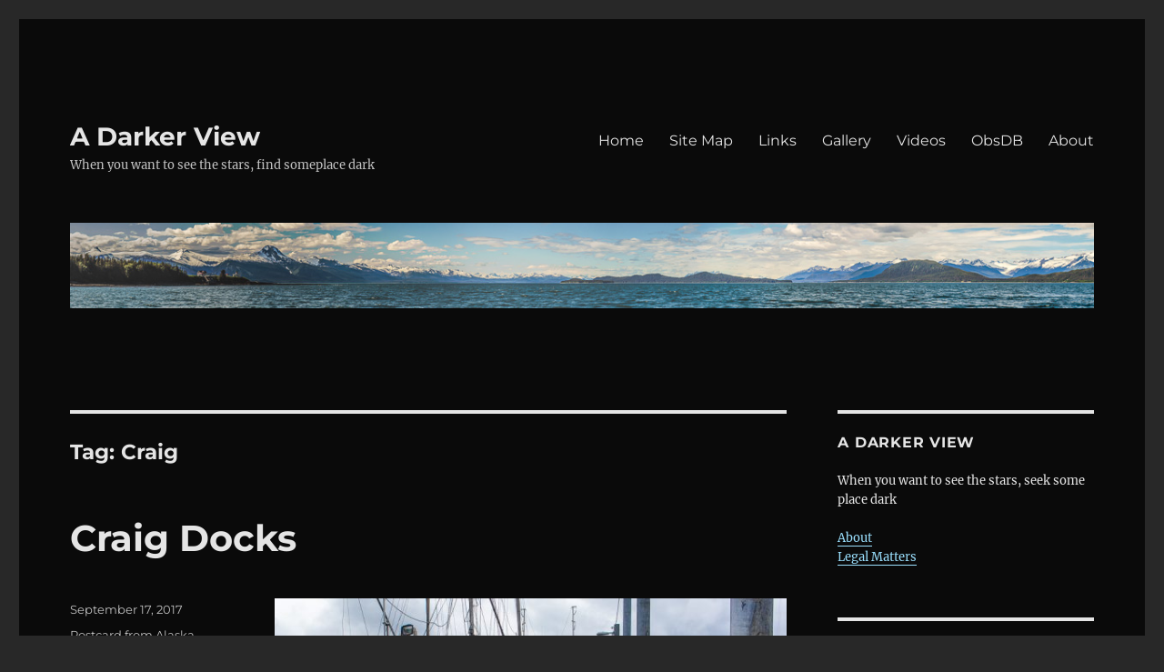

--- FILE ---
content_type: text/html; charset=UTF-8
request_url: http://darkerview.com/wordpress/?tag=craig
body_size: 12583
content:
<!DOCTYPE html>
<html lang="en-US" class="no-js">
<head>
	<meta charset="UTF-8">
	<meta name="viewport" content="width=device-width, initial-scale=1">
	<link rel="profile" href="https://gmpg.org/xfn/11">
		<script>(function(html){html.className = html.className.replace(/\bno-js\b/,'js')})(document.documentElement);</script>
<title>Craig &#8211; A Darker View</title>
<meta name='robots' content='max-image-preview:large' />
<!-- Jetpack Site Verification Tags -->
<meta name="google-site-verification" content="ZLwM1Lpm2fvrnuytQKAkGIwJMtZUL1V6DPXJqOFdtqo" />
<link rel='dns-prefetch' href='//secure.gravatar.com' />
<link rel='dns-prefetch' href='//stats.wp.com' />
<link rel='dns-prefetch' href='//v0.wordpress.com' />
<link rel="alternate" type="application/rss+xml" title="A Darker View &raquo; Feed" href="https://darkerview.com/wordpress/?feed=rss2" />
<link rel="alternate" type="application/rss+xml" title="A Darker View &raquo; Comments Feed" href="https://darkerview.com/wordpress/?feed=comments-rss2" />
<link rel="alternate" type="application/rss+xml" title="A Darker View &raquo; Craig Tag Feed" href="https://darkerview.com/wordpress/?feed=rss2&#038;tag=craig" />
<script>
window._wpemojiSettings = {"baseUrl":"https:\/\/s.w.org\/images\/core\/emoji\/14.0.0\/72x72\/","ext":".png","svgUrl":"https:\/\/s.w.org\/images\/core\/emoji\/14.0.0\/svg\/","svgExt":".svg","source":{"concatemoji":"http:\/\/darkerview.com\/wordpress\/wp-includes\/js\/wp-emoji-release.min.js?ver=6.2.8"}};
/*! This file is auto-generated */
!function(e,a,t){var n,r,o,i=a.createElement("canvas"),p=i.getContext&&i.getContext("2d");function s(e,t){p.clearRect(0,0,i.width,i.height),p.fillText(e,0,0);e=i.toDataURL();return p.clearRect(0,0,i.width,i.height),p.fillText(t,0,0),e===i.toDataURL()}function c(e){var t=a.createElement("script");t.src=e,t.defer=t.type="text/javascript",a.getElementsByTagName("head")[0].appendChild(t)}for(o=Array("flag","emoji"),t.supports={everything:!0,everythingExceptFlag:!0},r=0;r<o.length;r++)t.supports[o[r]]=function(e){if(p&&p.fillText)switch(p.textBaseline="top",p.font="600 32px Arial",e){case"flag":return s("\ud83c\udff3\ufe0f\u200d\u26a7\ufe0f","\ud83c\udff3\ufe0f\u200b\u26a7\ufe0f")?!1:!s("\ud83c\uddfa\ud83c\uddf3","\ud83c\uddfa\u200b\ud83c\uddf3")&&!s("\ud83c\udff4\udb40\udc67\udb40\udc62\udb40\udc65\udb40\udc6e\udb40\udc67\udb40\udc7f","\ud83c\udff4\u200b\udb40\udc67\u200b\udb40\udc62\u200b\udb40\udc65\u200b\udb40\udc6e\u200b\udb40\udc67\u200b\udb40\udc7f");case"emoji":return!s("\ud83e\udef1\ud83c\udffb\u200d\ud83e\udef2\ud83c\udfff","\ud83e\udef1\ud83c\udffb\u200b\ud83e\udef2\ud83c\udfff")}return!1}(o[r]),t.supports.everything=t.supports.everything&&t.supports[o[r]],"flag"!==o[r]&&(t.supports.everythingExceptFlag=t.supports.everythingExceptFlag&&t.supports[o[r]]);t.supports.everythingExceptFlag=t.supports.everythingExceptFlag&&!t.supports.flag,t.DOMReady=!1,t.readyCallback=function(){t.DOMReady=!0},t.supports.everything||(n=function(){t.readyCallback()},a.addEventListener?(a.addEventListener("DOMContentLoaded",n,!1),e.addEventListener("load",n,!1)):(e.attachEvent("onload",n),a.attachEvent("onreadystatechange",function(){"complete"===a.readyState&&t.readyCallback()})),(e=t.source||{}).concatemoji?c(e.concatemoji):e.wpemoji&&e.twemoji&&(c(e.twemoji),c(e.wpemoji)))}(window,document,window._wpemojiSettings);
</script>
<style>
img.wp-smiley,
img.emoji {
	display: inline !important;
	border: none !important;
	box-shadow: none !important;
	height: 1em !important;
	width: 1em !important;
	margin: 0 0.07em !important;
	vertical-align: -0.1em !important;
	background: none !important;
	padding: 0 !important;
}
</style>
	<link rel='stylesheet' id='twentysixteen-jetpack-css' href='http://darkerview.com/wordpress/wp-content/plugins/jetpack/modules/theme-tools/compat/twentysixteen.css?ver=12.8.2' media='all' />
<link rel='stylesheet' id='crayon-css' href='http://darkerview.com/wordpress/wp-content/plugins/crayon-syntax-highlighter/css/min/crayon.min.css?ver=_2.7.2_beta' media='all' />
<link rel='stylesheet' id='wp-block-library-css' href='http://darkerview.com/wordpress/wp-includes/css/dist/block-library/style.min.css?ver=6.2.8' media='all' />
<style id='wp-block-library-inline-css'>
.has-text-align-justify{text-align:justify;}
</style>
<style id='wp-block-library-theme-inline-css'>
.wp-block-audio figcaption{color:#555;font-size:13px;text-align:center}.is-dark-theme .wp-block-audio figcaption{color:hsla(0,0%,100%,.65)}.wp-block-audio{margin:0 0 1em}.wp-block-code{border:1px solid #ccc;border-radius:4px;font-family:Menlo,Consolas,monaco,monospace;padding:.8em 1em}.wp-block-embed figcaption{color:#555;font-size:13px;text-align:center}.is-dark-theme .wp-block-embed figcaption{color:hsla(0,0%,100%,.65)}.wp-block-embed{margin:0 0 1em}.blocks-gallery-caption{color:#555;font-size:13px;text-align:center}.is-dark-theme .blocks-gallery-caption{color:hsla(0,0%,100%,.65)}.wp-block-image figcaption{color:#555;font-size:13px;text-align:center}.is-dark-theme .wp-block-image figcaption{color:hsla(0,0%,100%,.65)}.wp-block-image{margin:0 0 1em}.wp-block-pullquote{border-bottom:4px solid;border-top:4px solid;color:currentColor;margin-bottom:1.75em}.wp-block-pullquote cite,.wp-block-pullquote footer,.wp-block-pullquote__citation{color:currentColor;font-size:.8125em;font-style:normal;text-transform:uppercase}.wp-block-quote{border-left:.25em solid;margin:0 0 1.75em;padding-left:1em}.wp-block-quote cite,.wp-block-quote footer{color:currentColor;font-size:.8125em;font-style:normal;position:relative}.wp-block-quote.has-text-align-right{border-left:none;border-right:.25em solid;padding-left:0;padding-right:1em}.wp-block-quote.has-text-align-center{border:none;padding-left:0}.wp-block-quote.is-large,.wp-block-quote.is-style-large,.wp-block-quote.is-style-plain{border:none}.wp-block-search .wp-block-search__label{font-weight:700}.wp-block-search__button{border:1px solid #ccc;padding:.375em .625em}:where(.wp-block-group.has-background){padding:1.25em 2.375em}.wp-block-separator.has-css-opacity{opacity:.4}.wp-block-separator{border:none;border-bottom:2px solid;margin-left:auto;margin-right:auto}.wp-block-separator.has-alpha-channel-opacity{opacity:1}.wp-block-separator:not(.is-style-wide):not(.is-style-dots){width:100px}.wp-block-separator.has-background:not(.is-style-dots){border-bottom:none;height:1px}.wp-block-separator.has-background:not(.is-style-wide):not(.is-style-dots){height:2px}.wp-block-table{margin:0 0 1em}.wp-block-table td,.wp-block-table th{word-break:normal}.wp-block-table figcaption{color:#555;font-size:13px;text-align:center}.is-dark-theme .wp-block-table figcaption{color:hsla(0,0%,100%,.65)}.wp-block-video figcaption{color:#555;font-size:13px;text-align:center}.is-dark-theme .wp-block-video figcaption{color:hsla(0,0%,100%,.65)}.wp-block-video{margin:0 0 1em}.wp-block-template-part.has-background{margin-bottom:0;margin-top:0;padding:1.25em 2.375em}
</style>
<link rel='stylesheet' id='mediaelement-css' href='http://darkerview.com/wordpress/wp-includes/js/mediaelement/mediaelementplayer-legacy.min.css?ver=4.2.17' media='all' />
<link rel='stylesheet' id='wp-mediaelement-css' href='http://darkerview.com/wordpress/wp-includes/js/mediaelement/wp-mediaelement.min.css?ver=6.2.8' media='all' />
<link rel='stylesheet' id='classic-theme-styles-css' href='http://darkerview.com/wordpress/wp-includes/css/classic-themes.min.css?ver=6.2.8' media='all' />
<style id='global-styles-inline-css'>
body{--wp--preset--color--black: #000000;--wp--preset--color--cyan-bluish-gray: #abb8c3;--wp--preset--color--white: #fff;--wp--preset--color--pale-pink: #f78da7;--wp--preset--color--vivid-red: #cf2e2e;--wp--preset--color--luminous-vivid-orange: #ff6900;--wp--preset--color--luminous-vivid-amber: #fcb900;--wp--preset--color--light-green-cyan: #7bdcb5;--wp--preset--color--vivid-green-cyan: #00d084;--wp--preset--color--pale-cyan-blue: #8ed1fc;--wp--preset--color--vivid-cyan-blue: #0693e3;--wp--preset--color--vivid-purple: #9b51e0;--wp--preset--color--dark-gray: #1a1a1a;--wp--preset--color--medium-gray: #686868;--wp--preset--color--light-gray: #e5e5e5;--wp--preset--color--blue-gray: #4d545c;--wp--preset--color--bright-blue: #007acc;--wp--preset--color--light-blue: #9adffd;--wp--preset--color--dark-brown: #402b30;--wp--preset--color--medium-brown: #774e24;--wp--preset--color--dark-red: #640c1f;--wp--preset--color--bright-red: #ff675f;--wp--preset--color--yellow: #ffef8e;--wp--preset--gradient--vivid-cyan-blue-to-vivid-purple: linear-gradient(135deg,rgba(6,147,227,1) 0%,rgb(155,81,224) 100%);--wp--preset--gradient--light-green-cyan-to-vivid-green-cyan: linear-gradient(135deg,rgb(122,220,180) 0%,rgb(0,208,130) 100%);--wp--preset--gradient--luminous-vivid-amber-to-luminous-vivid-orange: linear-gradient(135deg,rgba(252,185,0,1) 0%,rgba(255,105,0,1) 100%);--wp--preset--gradient--luminous-vivid-orange-to-vivid-red: linear-gradient(135deg,rgba(255,105,0,1) 0%,rgb(207,46,46) 100%);--wp--preset--gradient--very-light-gray-to-cyan-bluish-gray: linear-gradient(135deg,rgb(238,238,238) 0%,rgb(169,184,195) 100%);--wp--preset--gradient--cool-to-warm-spectrum: linear-gradient(135deg,rgb(74,234,220) 0%,rgb(151,120,209) 20%,rgb(207,42,186) 40%,rgb(238,44,130) 60%,rgb(251,105,98) 80%,rgb(254,248,76) 100%);--wp--preset--gradient--blush-light-purple: linear-gradient(135deg,rgb(255,206,236) 0%,rgb(152,150,240) 100%);--wp--preset--gradient--blush-bordeaux: linear-gradient(135deg,rgb(254,205,165) 0%,rgb(254,45,45) 50%,rgb(107,0,62) 100%);--wp--preset--gradient--luminous-dusk: linear-gradient(135deg,rgb(255,203,112) 0%,rgb(199,81,192) 50%,rgb(65,88,208) 100%);--wp--preset--gradient--pale-ocean: linear-gradient(135deg,rgb(255,245,203) 0%,rgb(182,227,212) 50%,rgb(51,167,181) 100%);--wp--preset--gradient--electric-grass: linear-gradient(135deg,rgb(202,248,128) 0%,rgb(113,206,126) 100%);--wp--preset--gradient--midnight: linear-gradient(135deg,rgb(2,3,129) 0%,rgb(40,116,252) 100%);--wp--preset--duotone--dark-grayscale: url('#wp-duotone-dark-grayscale');--wp--preset--duotone--grayscale: url('#wp-duotone-grayscale');--wp--preset--duotone--purple-yellow: url('#wp-duotone-purple-yellow');--wp--preset--duotone--blue-red: url('#wp-duotone-blue-red');--wp--preset--duotone--midnight: url('#wp-duotone-midnight');--wp--preset--duotone--magenta-yellow: url('#wp-duotone-magenta-yellow');--wp--preset--duotone--purple-green: url('#wp-duotone-purple-green');--wp--preset--duotone--blue-orange: url('#wp-duotone-blue-orange');--wp--preset--font-size--small: 13px;--wp--preset--font-size--medium: 20px;--wp--preset--font-size--large: 36px;--wp--preset--font-size--x-large: 42px;--wp--preset--spacing--20: 0.44rem;--wp--preset--spacing--30: 0.67rem;--wp--preset--spacing--40: 1rem;--wp--preset--spacing--50: 1.5rem;--wp--preset--spacing--60: 2.25rem;--wp--preset--spacing--70: 3.38rem;--wp--preset--spacing--80: 5.06rem;--wp--preset--shadow--natural: 6px 6px 9px rgba(0, 0, 0, 0.2);--wp--preset--shadow--deep: 12px 12px 50px rgba(0, 0, 0, 0.4);--wp--preset--shadow--sharp: 6px 6px 0px rgba(0, 0, 0, 0.2);--wp--preset--shadow--outlined: 6px 6px 0px -3px rgba(255, 255, 255, 1), 6px 6px rgba(0, 0, 0, 1);--wp--preset--shadow--crisp: 6px 6px 0px rgba(0, 0, 0, 1);}:where(.is-layout-flex){gap: 0.5em;}body .is-layout-flow > .alignleft{float: left;margin-inline-start: 0;margin-inline-end: 2em;}body .is-layout-flow > .alignright{float: right;margin-inline-start: 2em;margin-inline-end: 0;}body .is-layout-flow > .aligncenter{margin-left: auto !important;margin-right: auto !important;}body .is-layout-constrained > .alignleft{float: left;margin-inline-start: 0;margin-inline-end: 2em;}body .is-layout-constrained > .alignright{float: right;margin-inline-start: 2em;margin-inline-end: 0;}body .is-layout-constrained > .aligncenter{margin-left: auto !important;margin-right: auto !important;}body .is-layout-constrained > :where(:not(.alignleft):not(.alignright):not(.alignfull)){max-width: var(--wp--style--global--content-size);margin-left: auto !important;margin-right: auto !important;}body .is-layout-constrained > .alignwide{max-width: var(--wp--style--global--wide-size);}body .is-layout-flex{display: flex;}body .is-layout-flex{flex-wrap: wrap;align-items: center;}body .is-layout-flex > *{margin: 0;}:where(.wp-block-columns.is-layout-flex){gap: 2em;}.has-black-color{color: var(--wp--preset--color--black) !important;}.has-cyan-bluish-gray-color{color: var(--wp--preset--color--cyan-bluish-gray) !important;}.has-white-color{color: var(--wp--preset--color--white) !important;}.has-pale-pink-color{color: var(--wp--preset--color--pale-pink) !important;}.has-vivid-red-color{color: var(--wp--preset--color--vivid-red) !important;}.has-luminous-vivid-orange-color{color: var(--wp--preset--color--luminous-vivid-orange) !important;}.has-luminous-vivid-amber-color{color: var(--wp--preset--color--luminous-vivid-amber) !important;}.has-light-green-cyan-color{color: var(--wp--preset--color--light-green-cyan) !important;}.has-vivid-green-cyan-color{color: var(--wp--preset--color--vivid-green-cyan) !important;}.has-pale-cyan-blue-color{color: var(--wp--preset--color--pale-cyan-blue) !important;}.has-vivid-cyan-blue-color{color: var(--wp--preset--color--vivid-cyan-blue) !important;}.has-vivid-purple-color{color: var(--wp--preset--color--vivid-purple) !important;}.has-black-background-color{background-color: var(--wp--preset--color--black) !important;}.has-cyan-bluish-gray-background-color{background-color: var(--wp--preset--color--cyan-bluish-gray) !important;}.has-white-background-color{background-color: var(--wp--preset--color--white) !important;}.has-pale-pink-background-color{background-color: var(--wp--preset--color--pale-pink) !important;}.has-vivid-red-background-color{background-color: var(--wp--preset--color--vivid-red) !important;}.has-luminous-vivid-orange-background-color{background-color: var(--wp--preset--color--luminous-vivid-orange) !important;}.has-luminous-vivid-amber-background-color{background-color: var(--wp--preset--color--luminous-vivid-amber) !important;}.has-light-green-cyan-background-color{background-color: var(--wp--preset--color--light-green-cyan) !important;}.has-vivid-green-cyan-background-color{background-color: var(--wp--preset--color--vivid-green-cyan) !important;}.has-pale-cyan-blue-background-color{background-color: var(--wp--preset--color--pale-cyan-blue) !important;}.has-vivid-cyan-blue-background-color{background-color: var(--wp--preset--color--vivid-cyan-blue) !important;}.has-vivid-purple-background-color{background-color: var(--wp--preset--color--vivid-purple) !important;}.has-black-border-color{border-color: var(--wp--preset--color--black) !important;}.has-cyan-bluish-gray-border-color{border-color: var(--wp--preset--color--cyan-bluish-gray) !important;}.has-white-border-color{border-color: var(--wp--preset--color--white) !important;}.has-pale-pink-border-color{border-color: var(--wp--preset--color--pale-pink) !important;}.has-vivid-red-border-color{border-color: var(--wp--preset--color--vivid-red) !important;}.has-luminous-vivid-orange-border-color{border-color: var(--wp--preset--color--luminous-vivid-orange) !important;}.has-luminous-vivid-amber-border-color{border-color: var(--wp--preset--color--luminous-vivid-amber) !important;}.has-light-green-cyan-border-color{border-color: var(--wp--preset--color--light-green-cyan) !important;}.has-vivid-green-cyan-border-color{border-color: var(--wp--preset--color--vivid-green-cyan) !important;}.has-pale-cyan-blue-border-color{border-color: var(--wp--preset--color--pale-cyan-blue) !important;}.has-vivid-cyan-blue-border-color{border-color: var(--wp--preset--color--vivid-cyan-blue) !important;}.has-vivid-purple-border-color{border-color: var(--wp--preset--color--vivid-purple) !important;}.has-vivid-cyan-blue-to-vivid-purple-gradient-background{background: var(--wp--preset--gradient--vivid-cyan-blue-to-vivid-purple) !important;}.has-light-green-cyan-to-vivid-green-cyan-gradient-background{background: var(--wp--preset--gradient--light-green-cyan-to-vivid-green-cyan) !important;}.has-luminous-vivid-amber-to-luminous-vivid-orange-gradient-background{background: var(--wp--preset--gradient--luminous-vivid-amber-to-luminous-vivid-orange) !important;}.has-luminous-vivid-orange-to-vivid-red-gradient-background{background: var(--wp--preset--gradient--luminous-vivid-orange-to-vivid-red) !important;}.has-very-light-gray-to-cyan-bluish-gray-gradient-background{background: var(--wp--preset--gradient--very-light-gray-to-cyan-bluish-gray) !important;}.has-cool-to-warm-spectrum-gradient-background{background: var(--wp--preset--gradient--cool-to-warm-spectrum) !important;}.has-blush-light-purple-gradient-background{background: var(--wp--preset--gradient--blush-light-purple) !important;}.has-blush-bordeaux-gradient-background{background: var(--wp--preset--gradient--blush-bordeaux) !important;}.has-luminous-dusk-gradient-background{background: var(--wp--preset--gradient--luminous-dusk) !important;}.has-pale-ocean-gradient-background{background: var(--wp--preset--gradient--pale-ocean) !important;}.has-electric-grass-gradient-background{background: var(--wp--preset--gradient--electric-grass) !important;}.has-midnight-gradient-background{background: var(--wp--preset--gradient--midnight) !important;}.has-small-font-size{font-size: var(--wp--preset--font-size--small) !important;}.has-medium-font-size{font-size: var(--wp--preset--font-size--medium) !important;}.has-large-font-size{font-size: var(--wp--preset--font-size--large) !important;}.has-x-large-font-size{font-size: var(--wp--preset--font-size--x-large) !important;}
.wp-block-navigation a:where(:not(.wp-element-button)){color: inherit;}
:where(.wp-block-columns.is-layout-flex){gap: 2em;}
.wp-block-pullquote{font-size: 1.5em;line-height: 1.6;}
</style>
<link rel='stylesheet' id='twentysixteen-fonts-css' href='http://darkerview.com/wordpress/wp-content/themes/twentysixteen/fonts/merriweather-plus-montserrat-plus-inconsolata.css?ver=20230328' media='all' />
<link rel='stylesheet' id='genericons-css' href='http://darkerview.com/wordpress/wp-content/plugins/jetpack/_inc/genericons/genericons/genericons.css?ver=3.1' media='all' />
<link rel='stylesheet' id='twentysixteen-style-css' href='http://darkerview.com/wordpress/wp-content/themes/twentysixteen/style.css?ver=20230328' media='all' />
<style id='twentysixteen-style-inline-css'>
	/* Color Scheme */

	/* Background Color */
	body {
		background-color: #262626;
	}

	/* Page Background Color */
	.site {
		background-color: #1a1a1a;
	}

	mark,
	ins,
	button,
	button[disabled]:hover,
	button[disabled]:focus,
	input[type="button"],
	input[type="button"][disabled]:hover,
	input[type="button"][disabled]:focus,
	input[type="reset"],
	input[type="reset"][disabled]:hover,
	input[type="reset"][disabled]:focus,
	input[type="submit"],
	input[type="submit"][disabled]:hover,
	input[type="submit"][disabled]:focus,
	.menu-toggle.toggled-on,
	.menu-toggle.toggled-on:hover,
	.menu-toggle.toggled-on:focus,
	.pagination .prev,
	.pagination .next,
	.pagination .prev:hover,
	.pagination .prev:focus,
	.pagination .next:hover,
	.pagination .next:focus,
	.pagination .nav-links:before,
	.pagination .nav-links:after,
	.widget_calendar tbody a,
	.widget_calendar tbody a:hover,
	.widget_calendar tbody a:focus,
	.page-links a,
	.page-links a:hover,
	.page-links a:focus {
		color: #1a1a1a;
	}

	/* Link Color */
	.menu-toggle:hover,
	.menu-toggle:focus,
	a,
	.main-navigation a:hover,
	.main-navigation a:focus,
	.dropdown-toggle:hover,
	.dropdown-toggle:focus,
	.social-navigation a:hover:before,
	.social-navigation a:focus:before,
	.post-navigation a:hover .post-title,
	.post-navigation a:focus .post-title,
	.tagcloud a:hover,
	.tagcloud a:focus,
	.site-branding .site-title a:hover,
	.site-branding .site-title a:focus,
	.entry-title a:hover,
	.entry-title a:focus,
	.entry-footer a:hover,
	.entry-footer a:focus,
	.comment-metadata a:hover,
	.comment-metadata a:focus,
	.pingback .comment-edit-link:hover,
	.pingback .comment-edit-link:focus,
	.comment-reply-link,
	.comment-reply-link:hover,
	.comment-reply-link:focus,
	.required,
	.site-info a:hover,
	.site-info a:focus {
		color: #9adffd;
	}

	mark,
	ins,
	button:hover,
	button:focus,
	input[type="button"]:hover,
	input[type="button"]:focus,
	input[type="reset"]:hover,
	input[type="reset"]:focus,
	input[type="submit"]:hover,
	input[type="submit"]:focus,
	.pagination .prev:hover,
	.pagination .prev:focus,
	.pagination .next:hover,
	.pagination .next:focus,
	.widget_calendar tbody a,
	.page-links a:hover,
	.page-links a:focus {
		background-color: #9adffd;
	}

	input[type="date"]:focus,
	input[type="time"]:focus,
	input[type="datetime-local"]:focus,
	input[type="week"]:focus,
	input[type="month"]:focus,
	input[type="text"]:focus,
	input[type="email"]:focus,
	input[type="url"]:focus,
	input[type="password"]:focus,
	input[type="search"]:focus,
	input[type="tel"]:focus,
	input[type="number"]:focus,
	textarea:focus,
	.tagcloud a:hover,
	.tagcloud a:focus,
	.menu-toggle:hover,
	.menu-toggle:focus {
		border-color: #9adffd;
	}

	/* Main Text Color */
	body,
	blockquote cite,
	blockquote small,
	.main-navigation a,
	.menu-toggle,
	.dropdown-toggle,
	.social-navigation a,
	.post-navigation a,
	.pagination a:hover,
	.pagination a:focus,
	.widget-title a,
	.site-branding .site-title a,
	.entry-title a,
	.page-links > .page-links-title,
	.comment-author,
	.comment-reply-title small a:hover,
	.comment-reply-title small a:focus {
		color: #e5e5e5;
	}

	blockquote,
	.menu-toggle.toggled-on,
	.menu-toggle.toggled-on:hover,
	.menu-toggle.toggled-on:focus,
	.post-navigation,
	.post-navigation div + div,
	.pagination,
	.widget,
	.page-header,
	.page-links a,
	.comments-title,
	.comment-reply-title {
		border-color: #e5e5e5;
	}

	button,
	button[disabled]:hover,
	button[disabled]:focus,
	input[type="button"],
	input[type="button"][disabled]:hover,
	input[type="button"][disabled]:focus,
	input[type="reset"],
	input[type="reset"][disabled]:hover,
	input[type="reset"][disabled]:focus,
	input[type="submit"],
	input[type="submit"][disabled]:hover,
	input[type="submit"][disabled]:focus,
	.menu-toggle.toggled-on,
	.menu-toggle.toggled-on:hover,
	.menu-toggle.toggled-on:focus,
	.pagination:before,
	.pagination:after,
	.pagination .prev,
	.pagination .next,
	.page-links a {
		background-color: #e5e5e5;
	}

	/* Secondary Text Color */

	/**
	 * IE8 and earlier will drop any block with CSS3 selectors.
	 * Do not combine these styles with the next block.
	 */
	body:not(.search-results) .entry-summary {
		color: #c1c1c1;
	}

	blockquote,
	.post-password-form label,
	a:hover,
	a:focus,
	a:active,
	.post-navigation .meta-nav,
	.image-navigation,
	.comment-navigation,
	.widget_recent_entries .post-date,
	.widget_rss .rss-date,
	.widget_rss cite,
	.site-description,
	.author-bio,
	.entry-footer,
	.entry-footer a,
	.sticky-post,
	.taxonomy-description,
	.entry-caption,
	.comment-metadata,
	.pingback .edit-link,
	.comment-metadata a,
	.pingback .comment-edit-link,
	.comment-form label,
	.comment-notes,
	.comment-awaiting-moderation,
	.logged-in-as,
	.form-allowed-tags,
	.site-info,
	.site-info a,
	.wp-caption .wp-caption-text,
	.gallery-caption,
	.widecolumn label,
	.widecolumn .mu_register label {
		color: #c1c1c1;
	}

	.widget_calendar tbody a:hover,
	.widget_calendar tbody a:focus {
		background-color: #c1c1c1;
	}

	/* Border Color */
	fieldset,
	pre,
	abbr,
	acronym,
	table,
	th,
	td,
	input[type="date"],
	input[type="time"],
	input[type="datetime-local"],
	input[type="week"],
	input[type="month"],
	input[type="text"],
	input[type="email"],
	input[type="url"],
	input[type="password"],
	input[type="search"],
	input[type="tel"],
	input[type="number"],
	textarea,
	.main-navigation li,
	.main-navigation .primary-menu,
	.menu-toggle,
	.dropdown-toggle:after,
	.social-navigation a,
	.image-navigation,
	.comment-navigation,
	.tagcloud a,
	.entry-content,
	.entry-summary,
	.page-links a,
	.page-links > span,
	.comment-list article,
	.comment-list .pingback,
	.comment-list .trackback,
	.comment-reply-link,
	.no-comments,
	.widecolumn .mu_register .mu_alert {
		border-color: #e5e5e5; /* Fallback for IE7 and IE8 */
		border-color: rgba( 229, 229, 229, 0.2);
	}

	hr,
	code {
		background-color: #e5e5e5; /* Fallback for IE7 and IE8 */
		background-color: rgba( 229, 229, 229, 0.2);
	}

	@media screen and (min-width: 56.875em) {
		.main-navigation li:hover > a,
		.main-navigation li.focus > a {
			color: #9adffd;
		}

		.main-navigation ul ul,
		.main-navigation ul ul li {
			border-color: rgba( 229, 229, 229, 0.2);
		}

		.main-navigation ul ul:before {
			border-top-color: rgba( 229, 229, 229, 0.2);
			border-bottom-color: rgba( 229, 229, 229, 0.2);
		}

		.main-navigation ul ul li {
			background-color: #1a1a1a;
		}

		.main-navigation ul ul:after {
			border-top-color: #1a1a1a;
			border-bottom-color: #1a1a1a;
		}
	}


		/* Custom Page Background Color */
		.site {
			background-color: #0a0a0a;
		}

		mark,
		ins,
		button,
		button[disabled]:hover,
		button[disabled]:focus,
		input[type="button"],
		input[type="button"][disabled]:hover,
		input[type="button"][disabled]:focus,
		input[type="reset"],
		input[type="reset"][disabled]:hover,
		input[type="reset"][disabled]:focus,
		input[type="submit"],
		input[type="submit"][disabled]:hover,
		input[type="submit"][disabled]:focus,
		.menu-toggle.toggled-on,
		.menu-toggle.toggled-on:hover,
		.menu-toggle.toggled-on:focus,
		.pagination .prev,
		.pagination .next,
		.pagination .prev:hover,
		.pagination .prev:focus,
		.pagination .next:hover,
		.pagination .next:focus,
		.pagination .nav-links:before,
		.pagination .nav-links:after,
		.widget_calendar tbody a,
		.widget_calendar tbody a:hover,
		.widget_calendar tbody a:focus,
		.page-links a,
		.page-links a:hover,
		.page-links a:focus {
			color: #0a0a0a;
		}

		@media screen and (min-width: 56.875em) {
			.main-navigation ul ul li {
				background-color: #0a0a0a;
			}

			.main-navigation ul ul:after {
				border-top-color: #0a0a0a;
				border-bottom-color: #0a0a0a;
			}
		}
	
</style>
<link rel='stylesheet' id='twentysixteen-block-style-css' href='http://darkerview.com/wordpress/wp-content/themes/twentysixteen/css/blocks.css?ver=20230206' media='all' />
<!--[if lt IE 10]>
<link rel='stylesheet' id='twentysixteen-ie-css' href='http://darkerview.com/wordpress/wp-content/themes/twentysixteen/css/ie.css?ver=20170530' media='all' />
<![endif]-->
<!--[if lt IE 9]>
<link rel='stylesheet' id='twentysixteen-ie8-css' href='http://darkerview.com/wordpress/wp-content/themes/twentysixteen/css/ie8.css?ver=20170530' media='all' />
<![endif]-->
<!--[if lt IE 8]>
<link rel='stylesheet' id='twentysixteen-ie7-css' href='http://darkerview.com/wordpress/wp-content/themes/twentysixteen/css/ie7.css?ver=20170530' media='all' />
<![endif]-->
<style id='akismet-widget-style-inline-css'>

			.a-stats {
				--akismet-color-mid-green: #357b49;
				--akismet-color-white: #fff;
				--akismet-color-light-grey: #f6f7f7;

				max-width: 350px;
				width: auto;
			}

			.a-stats * {
				all: unset;
				box-sizing: border-box;
			}

			.a-stats strong {
				font-weight: 600;
			}

			.a-stats a.a-stats__link,
			.a-stats a.a-stats__link:visited,
			.a-stats a.a-stats__link:active {
				background: var(--akismet-color-mid-green);
				border: none;
				box-shadow: none;
				border-radius: 8px;
				color: var(--akismet-color-white);
				cursor: pointer;
				display: block;
				font-family: -apple-system, BlinkMacSystemFont, 'Segoe UI', 'Roboto', 'Oxygen-Sans', 'Ubuntu', 'Cantarell', 'Helvetica Neue', sans-serif;
				font-weight: 500;
				padding: 12px;
				text-align: center;
				text-decoration: none;
				transition: all 0.2s ease;
			}

			/* Extra specificity to deal with TwentyTwentyOne focus style */
			.widget .a-stats a.a-stats__link:focus {
				background: var(--akismet-color-mid-green);
				color: var(--akismet-color-white);
				text-decoration: none;
			}

			.a-stats a.a-stats__link:hover {
				filter: brightness(110%);
				box-shadow: 0 4px 12px rgba(0, 0, 0, 0.06), 0 0 2px rgba(0, 0, 0, 0.16);
			}

			.a-stats .count {
				color: var(--akismet-color-white);
				display: block;
				font-size: 1.5em;
				line-height: 1.4;
				padding: 0 13px;
				white-space: nowrap;
			}
		
</style>
<link rel='stylesheet' id='jetpack_css-css' href='http://darkerview.com/wordpress/wp-content/plugins/jetpack/css/jetpack.css?ver=12.8.2' media='all' />
<link rel='stylesheet' id='dtree.css-css' href='http://darkerview.com/wordpress/wp-content/plugins/wp-dtree-30/wp-dtree.min.css?ver=4.4.5' media='all' />
<script type='text/javascript' src='http://darkerview.com/wordpress/wp-includes/js/jquery/jquery.min.js?ver=3.6.4' id='jquery-core-js'></script>
<script type='text/javascript' src='http://darkerview.com/wordpress/wp-includes/js/jquery/jquery-migrate.min.js?ver=3.4.0' id='jquery-migrate-js'></script>
<script type='text/javascript' id='crayon_js-js-extra'>
/* <![CDATA[ */
var CrayonSyntaxSettings = {"version":"_2.7.2_beta","is_admin":"0","ajaxurl":"https:\/\/darkerview.com\/wordpress\/wp-admin\/admin-ajax.php","prefix":"crayon-","setting":"crayon-setting","selected":"crayon-setting-selected","changed":"crayon-setting-changed","special":"crayon-setting-special","orig_value":"data-orig-value","debug":""};
var CrayonSyntaxStrings = {"copy":"Press %s to Copy, %s to Paste","minimize":"Click To Expand Code"};
/* ]]> */
</script>
<script type='text/javascript' src='http://darkerview.com/wordpress/wp-content/plugins/crayon-syntax-highlighter/js/min/crayon.min.js?ver=_2.7.2_beta' id='crayon_js-js'></script>
<!--[if lt IE 9]>
<script type='text/javascript' src='http://darkerview.com/wordpress/wp-content/themes/twentysixteen/js/html5.js?ver=3.7.3' id='twentysixteen-html5-js'></script>
<![endif]-->
<script type='text/javascript' id='dtree-js-extra'>
/* <![CDATA[ */
var WPdTreeSettings = {"animate":"0","duration":"0","imgurl":"http:\/\/darkerview.com\/wordpress\/wp-content\/plugins\/wp-dtree-30\/"};
/* ]]> */
</script>
<script type='text/javascript' src='http://darkerview.com/wordpress/wp-content/plugins/wp-dtree-30/wp-dtree.min.js?ver=4.4.5' id='dtree-js'></script>
<link rel="https://api.w.org/" href="https://darkerview.com/wordpress/index.php?rest_route=/" /><link rel="alternate" type="application/json" href="https://darkerview.com/wordpress/index.php?rest_route=/wp/v2/tags/2453" /><link rel="EditURI" type="application/rsd+xml" title="RSD" href="https://darkerview.com/wordpress/xmlrpc.php?rsd" />
<link rel="wlwmanifest" type="application/wlwmanifest+xml" href="http://darkerview.com/wordpress/wp-includes/wlwmanifest.xml" />
<meta name="generator" content="WordPress 6.2.8" />
<link rel="stylesheet" type="text/css" href="https://darkerview.com/wordpress/wp-content/plugins/microkids-related-posts/microkids-related-posts-default.css" /><link type="text/css" rel="stylesheet" href="http://darkerview.com/wordpress/wp-content/plugins/simple-pull-quote/css/simple-pull-quote.css" />
	<style>img#wpstats{display:none}</style>
		<style id="custom-background-css">
body.custom-background { background-color: #282828; }
</style>
	
<!-- Jetpack Open Graph Tags -->
<meta property="og:type" content="website" />
<meta property="og:title" content="Craig &#8211; A Darker View" />
<meta property="og:url" content="https://darkerview.com/wordpress/?tag=craig" />
<meta property="og:site_name" content="A Darker View" />
<meta property="og:image" content="https://darkerview.com/wordpress/wp-content/uploads/2016/07/cropped-ngc2244-20100219.jpg" />
<meta property="og:image:width" content="512" />
<meta property="og:image:height" content="512" />
<meta property="og:image:alt" content="Rosette" />
<meta property="og:locale" content="en_US" />

<!-- End Jetpack Open Graph Tags -->
<link rel="icon" href="https://darkerview.com/wordpress/wp-content/uploads/2016/07/cropped-ngc2244-20100219-32x32.jpg" sizes="32x32" />
<link rel="icon" href="https://darkerview.com/wordpress/wp-content/uploads/2016/07/cropped-ngc2244-20100219-192x192.jpg" sizes="192x192" />
<link rel="apple-touch-icon" href="https://darkerview.com/wordpress/wp-content/uploads/2016/07/cropped-ngc2244-20100219-180x180.jpg" />
<meta name="msapplication-TileImage" content="https://darkerview.com/wordpress/wp-content/uploads/2016/07/cropped-ngc2244-20100219-270x270.jpg" />
</head>

<body class="archive tag tag-craig tag-2453 custom-background wp-embed-responsive hfeed">
<svg xmlns="http://www.w3.org/2000/svg" viewBox="0 0 0 0" width="0" height="0" focusable="false" role="none" style="visibility: hidden; position: absolute; left: -9999px; overflow: hidden;" ><defs><filter id="wp-duotone-dark-grayscale"><feColorMatrix color-interpolation-filters="sRGB" type="matrix" values=" .299 .587 .114 0 0 .299 .587 .114 0 0 .299 .587 .114 0 0 .299 .587 .114 0 0 " /><feComponentTransfer color-interpolation-filters="sRGB" ><feFuncR type="table" tableValues="0 0.498039215686" /><feFuncG type="table" tableValues="0 0.498039215686" /><feFuncB type="table" tableValues="0 0.498039215686" /><feFuncA type="table" tableValues="1 1" /></feComponentTransfer><feComposite in2="SourceGraphic" operator="in" /></filter></defs></svg><svg xmlns="http://www.w3.org/2000/svg" viewBox="0 0 0 0" width="0" height="0" focusable="false" role="none" style="visibility: hidden; position: absolute; left: -9999px; overflow: hidden;" ><defs><filter id="wp-duotone-grayscale"><feColorMatrix color-interpolation-filters="sRGB" type="matrix" values=" .299 .587 .114 0 0 .299 .587 .114 0 0 .299 .587 .114 0 0 .299 .587 .114 0 0 " /><feComponentTransfer color-interpolation-filters="sRGB" ><feFuncR type="table" tableValues="0 1" /><feFuncG type="table" tableValues="0 1" /><feFuncB type="table" tableValues="0 1" /><feFuncA type="table" tableValues="1 1" /></feComponentTransfer><feComposite in2="SourceGraphic" operator="in" /></filter></defs></svg><svg xmlns="http://www.w3.org/2000/svg" viewBox="0 0 0 0" width="0" height="0" focusable="false" role="none" style="visibility: hidden; position: absolute; left: -9999px; overflow: hidden;" ><defs><filter id="wp-duotone-purple-yellow"><feColorMatrix color-interpolation-filters="sRGB" type="matrix" values=" .299 .587 .114 0 0 .299 .587 .114 0 0 .299 .587 .114 0 0 .299 .587 .114 0 0 " /><feComponentTransfer color-interpolation-filters="sRGB" ><feFuncR type="table" tableValues="0.549019607843 0.988235294118" /><feFuncG type="table" tableValues="0 1" /><feFuncB type="table" tableValues="0.717647058824 0.254901960784" /><feFuncA type="table" tableValues="1 1" /></feComponentTransfer><feComposite in2="SourceGraphic" operator="in" /></filter></defs></svg><svg xmlns="http://www.w3.org/2000/svg" viewBox="0 0 0 0" width="0" height="0" focusable="false" role="none" style="visibility: hidden; position: absolute; left: -9999px; overflow: hidden;" ><defs><filter id="wp-duotone-blue-red"><feColorMatrix color-interpolation-filters="sRGB" type="matrix" values=" .299 .587 .114 0 0 .299 .587 .114 0 0 .299 .587 .114 0 0 .299 .587 .114 0 0 " /><feComponentTransfer color-interpolation-filters="sRGB" ><feFuncR type="table" tableValues="0 1" /><feFuncG type="table" tableValues="0 0.278431372549" /><feFuncB type="table" tableValues="0.592156862745 0.278431372549" /><feFuncA type="table" tableValues="1 1" /></feComponentTransfer><feComposite in2="SourceGraphic" operator="in" /></filter></defs></svg><svg xmlns="http://www.w3.org/2000/svg" viewBox="0 0 0 0" width="0" height="0" focusable="false" role="none" style="visibility: hidden; position: absolute; left: -9999px; overflow: hidden;" ><defs><filter id="wp-duotone-midnight"><feColorMatrix color-interpolation-filters="sRGB" type="matrix" values=" .299 .587 .114 0 0 .299 .587 .114 0 0 .299 .587 .114 0 0 .299 .587 .114 0 0 " /><feComponentTransfer color-interpolation-filters="sRGB" ><feFuncR type="table" tableValues="0 0" /><feFuncG type="table" tableValues="0 0.647058823529" /><feFuncB type="table" tableValues="0 1" /><feFuncA type="table" tableValues="1 1" /></feComponentTransfer><feComposite in2="SourceGraphic" operator="in" /></filter></defs></svg><svg xmlns="http://www.w3.org/2000/svg" viewBox="0 0 0 0" width="0" height="0" focusable="false" role="none" style="visibility: hidden; position: absolute; left: -9999px; overflow: hidden;" ><defs><filter id="wp-duotone-magenta-yellow"><feColorMatrix color-interpolation-filters="sRGB" type="matrix" values=" .299 .587 .114 0 0 .299 .587 .114 0 0 .299 .587 .114 0 0 .299 .587 .114 0 0 " /><feComponentTransfer color-interpolation-filters="sRGB" ><feFuncR type="table" tableValues="0.780392156863 1" /><feFuncG type="table" tableValues="0 0.949019607843" /><feFuncB type="table" tableValues="0.352941176471 0.470588235294" /><feFuncA type="table" tableValues="1 1" /></feComponentTransfer><feComposite in2="SourceGraphic" operator="in" /></filter></defs></svg><svg xmlns="http://www.w3.org/2000/svg" viewBox="0 0 0 0" width="0" height="0" focusable="false" role="none" style="visibility: hidden; position: absolute; left: -9999px; overflow: hidden;" ><defs><filter id="wp-duotone-purple-green"><feColorMatrix color-interpolation-filters="sRGB" type="matrix" values=" .299 .587 .114 0 0 .299 .587 .114 0 0 .299 .587 .114 0 0 .299 .587 .114 0 0 " /><feComponentTransfer color-interpolation-filters="sRGB" ><feFuncR type="table" tableValues="0.650980392157 0.403921568627" /><feFuncG type="table" tableValues="0 1" /><feFuncB type="table" tableValues="0.447058823529 0.4" /><feFuncA type="table" tableValues="1 1" /></feComponentTransfer><feComposite in2="SourceGraphic" operator="in" /></filter></defs></svg><svg xmlns="http://www.w3.org/2000/svg" viewBox="0 0 0 0" width="0" height="0" focusable="false" role="none" style="visibility: hidden; position: absolute; left: -9999px; overflow: hidden;" ><defs><filter id="wp-duotone-blue-orange"><feColorMatrix color-interpolation-filters="sRGB" type="matrix" values=" .299 .587 .114 0 0 .299 .587 .114 0 0 .299 .587 .114 0 0 .299 .587 .114 0 0 " /><feComponentTransfer color-interpolation-filters="sRGB" ><feFuncR type="table" tableValues="0.0980392156863 1" /><feFuncG type="table" tableValues="0 0.662745098039" /><feFuncB type="table" tableValues="0.847058823529 0.419607843137" /><feFuncA type="table" tableValues="1 1" /></feComponentTransfer><feComposite in2="SourceGraphic" operator="in" /></filter></defs></svg><div id="page" class="site">
	<div class="site-inner">
		<a class="skip-link screen-reader-text" href="#content">
			Skip to content		</a>

		<header id="masthead" class="site-header">
			<div class="site-header-main">
				<div class="site-branding">
					
											<p class="site-title"><a href="https://darkerview.com/wordpress/" rel="home">A Darker View</a></p>
												<p class="site-description">When you want to see the stars, find someplace dark</p>
									</div><!-- .site-branding -->

									<button id="menu-toggle" class="menu-toggle">Menu</button>

					<div id="site-header-menu" class="site-header-menu">
													<nav id="site-navigation" class="main-navigation" aria-label="Primary Menu">
								<div class="menu-header-container"><ul id="menu-header" class="primary-menu"><li id="menu-item-977" class="menu-item menu-item-type-custom menu-item-object-custom menu-item-977"><a href="http://www.darkerview.com/wordpress/">Home</a></li>
<li id="menu-item-2393" class="menu-item menu-item-type-post_type menu-item-object-page menu-item-2393"><a href="https://darkerview.com/wordpress/?page_id=1495">Site Map</a></li>
<li id="menu-item-973" class="menu-item menu-item-type-post_type menu-item-object-page menu-item-973"><a href="https://darkerview.com/wordpress/?page_id=848">Links</a></li>
<li id="menu-item-974" class="menu-item menu-item-type-post_type menu-item-object-page menu-item-974"><a href="https://darkerview.com/wordpress/?page_id=39">Gallery</a></li>
<li id="menu-item-976" class="menu-item menu-item-type-post_type menu-item-object-page menu-item-976"><a href="https://darkerview.com/wordpress/?page_id=9">Videos</a></li>
<li id="menu-item-7787" class="menu-item menu-item-type-custom menu-item-object-custom menu-item-7787"><a href="http://www.darkerview.com/scripts/aboutObsDB.php">ObsDB</a></li>
<li id="menu-item-975" class="menu-item menu-item-type-post_type menu-item-object-page menu-item-975"><a href="https://darkerview.com/wordpress/?page_id=2">About</a></li>
</ul></div>							</nav><!-- .main-navigation -->
						
											</div><!-- .site-header-menu -->
							</div><!-- .site-header-main -->

											<div class="header-image">
					<a href="https://darkerview.com/wordpress/" rel="home">
						<img src="http://darkerview.com/wordpress/wp-content/uploads/2017/09/CH85-97-16149-PA.jpg" srcset="https://darkerview.com/wordpress/wp-content/uploads/2017/09/CH85-97-16149-PA-600x50.jpg 600w, https://darkerview.com/wordpress/wp-content/uploads/2017/09/CH85-97-16149-PA.jpg 1200w" sizes="(max-width: 709px) 85vw, (max-width: 909px) 81vw, (max-width: 1362px) 88vw, 1200px" width="1200" height="100" alt="A Darker View" />
					</a>
				</div><!-- .header-image -->
					</header><!-- .site-header -->

		<div id="content" class="site-content">

	<div id="primary" class="content-area">
		<main id="main" class="site-main">

		
			<header class="page-header">
				<h1 class="page-title">Tag: <span>Craig</span></h1>			</header><!-- .page-header -->

			
<article id="post-22125" class="post-22125 post type-post status-publish format-standard hentry category-postcard-from-alaska tag-alaska tag-craig tag-dock tag-fishing tag-fishing-boat">
	<header class="entry-header">
		
		<h2 class="entry-title"><a href="https://darkerview.com/wordpress/?p=22125" rel="bookmark">Craig Docks</a></h2>	</header><!-- .entry-header -->

	
	<div class="entry-content">
		<figure id="attachment_22084" aria-describedby="caption-attachment-22084" style="width: 600px" class="wp-caption alignnone"><a href="https://darkerview.com/wordpress/?attachment_id=22084" rel="attachment wp-att-22084"><img decoding="async" src="https://darkerview.com/wordpress/wp-content/uploads/2017/07/CI63-47-17181-DC-600x400.jpg" alt="Craig Docks" width="600" height="400" class="size-medium wp-image-22084" srcset="https://darkerview.com/wordpress/wp-content/uploads/2017/07/CI63-47-17181-DC-600x400.jpg 600w, https://darkerview.com/wordpress/wp-content/uploads/2017/07/CI63-47-17181-DC.jpg 900w" sizes="(max-width: 709px) 85vw, (max-width: 909px) 67vw, (max-width: 984px) 61vw, (max-width: 1362px) 45vw, 600px" /></a><figcaption id="caption-attachment-22084" class="wp-caption-text">The north Shelter Cove docks in Criag</figcaption></figure>
	</div><!-- .entry-content -->

	<footer class="entry-footer">
		<span class="byline"><span class="author vcard"><img alt='' src='http://0.gravatar.com/avatar/335cf961da50e73defd0d113a1035e71?s=49&#038;d=mm&#038;r=g' srcset='http://0.gravatar.com/avatar/335cf961da50e73defd0d113a1035e71?s=98&#038;d=mm&#038;r=g 2x' class='avatar avatar-49 photo' height='49' width='49' loading='lazy' decoding='async'/><span class="screen-reader-text">Author </span> <a class="url fn n" href="https://darkerview.com/wordpress/?author=1">Andrew</a></span></span><span class="posted-on"><span class="screen-reader-text">Posted on </span><a href="https://darkerview.com/wordpress/?p=22125" rel="bookmark"><time class="entry-date published" datetime="2017-09-17T01:00:58-10:00">September 17, 2017</time><time class="updated" datetime="2017-08-12T16:59:22-10:00">August 12, 2017</time></a></span><span class="cat-links"><span class="screen-reader-text">Categories </span><a href="https://darkerview.com/wordpress/?cat=403" rel="category">Postcard from Alaska</a></span><span class="tags-links"><span class="screen-reader-text">Tags </span><a href="https://darkerview.com/wordpress/?tag=alaska" rel="tag">Alaska</a>, <a href="https://darkerview.com/wordpress/?tag=craig" rel="tag">Craig</a>, <a href="https://darkerview.com/wordpress/?tag=dock" rel="tag">dock</a>, <a href="https://darkerview.com/wordpress/?tag=fishing" rel="tag">fishing</a>, <a href="https://darkerview.com/wordpress/?tag=fishing-boat" rel="tag">fishing boat</a></span><span class="comments-link"><a href="https://darkerview.com/wordpress/?p=22125#respond">Leave a comment<span class="screen-reader-text"> on Craig Docks</span></a></span>			</footer><!-- .entry-footer -->
</article><!-- #post-22125 -->

<article id="post-22117" class="post-22117 post type-post status-publish format-standard hentry category-alaska tag-alaska tag-craig tag-wharf">
	<header class="entry-header">
		
		<h2 class="entry-title"><a href="https://darkerview.com/wordpress/?p=22117" rel="bookmark">Wharf</a></h2>	</header><!-- .entry-header -->

	
	<div class="entry-content">
		<figure id="attachment_22085" aria-describedby="caption-attachment-22085" style="width: 600px" class="wp-caption alignnone"><a href="https://darkerview.com/wordpress/?attachment_id=22085" rel="attachment wp-att-22085"><img decoding="async" loading="lazy" src="https://darkerview.com/wordpress/wp-content/uploads/2017/07/CI63-75-17182-DC-600x400.jpg" alt="Wharf" width="600" height="400" class="size-medium wp-image-22085" srcset="https://darkerview.com/wordpress/wp-content/uploads/2017/07/CI63-75-17182-DC-600x400.jpg 600w, https://darkerview.com/wordpress/wp-content/uploads/2017/07/CI63-75-17182-DC.jpg 900w" sizes="(max-width: 709px) 85vw, (max-width: 909px) 67vw, (max-width: 984px) 61vw, (max-width: 1362px) 45vw, 600px" /></a><figcaption id="caption-attachment-22085" class="wp-caption-text">A wharf looms in the fog at Craig</figcaption></figure>
	</div><!-- .entry-content -->

	<footer class="entry-footer">
		<span class="byline"><span class="author vcard"><img alt='' src='http://0.gravatar.com/avatar/335cf961da50e73defd0d113a1035e71?s=49&#038;d=mm&#038;r=g' srcset='http://0.gravatar.com/avatar/335cf961da50e73defd0d113a1035e71?s=98&#038;d=mm&#038;r=g 2x' class='avatar avatar-49 photo' height='49' width='49' loading='lazy' decoding='async'/><span class="screen-reader-text">Author </span> <a class="url fn n" href="https://darkerview.com/wordpress/?author=1">Andrew</a></span></span><span class="posted-on"><span class="screen-reader-text">Posted on </span><a href="https://darkerview.com/wordpress/?p=22117" rel="bookmark"><time class="entry-date published" datetime="2017-09-07T01:00:55-10:00">September 7, 2017</time><time class="updated" datetime="2017-08-27T11:33:28-10:00">August 27, 2017</time></a></span><span class="cat-links"><span class="screen-reader-text">Categories </span><a href="https://darkerview.com/wordpress/?cat=402" rel="category">Alaska</a></span><span class="tags-links"><span class="screen-reader-text">Tags </span><a href="https://darkerview.com/wordpress/?tag=alaska" rel="tag">Alaska</a>, <a href="https://darkerview.com/wordpress/?tag=craig" rel="tag">Craig</a>, <a href="https://darkerview.com/wordpress/?tag=wharf" rel="tag">wharf</a></span><span class="comments-link"><a href="https://darkerview.com/wordpress/?p=22117#respond">Leave a comment<span class="screen-reader-text"> on Wharf</span></a></span>			</footer><!-- .entry-footer -->
</article><!-- #post-22117 -->

		</main><!-- .site-main -->
	</div><!-- .content-area -->


	<aside id="secondary" class="sidebar widget-area">
		<section id="text-2" class="widget widget_text"><h2 class="widget-title">A Darker View</h2>			<div class="textwidget">When you want to see the stars, seek some place dark<br><br>
<a href= "http://darkerview.com/wordpress/?page_id=2">About</a><br>
<a href="http://darkerview.com/wordpress/?page_id=3083">Legal Matters</a><br>
</div>
		</section><section id="search-2" class="widget widget_search">
<form role="search" method="get" class="search-form" action="https://darkerview.com/wordpress/">
	<label>
		<span class="screen-reader-text">
			Search for:		</span>
		<input type="search" class="search-field" placeholder="Search &hellip;" value="" name="s" />
	</label>
	<button type="submit" class="search-submit"><span class="screen-reader-text">
		Search	</span></button>
</form>
</section><section id="wpdt-categories-widget-3" class="widget wpdt-categories"><h2 class="widget-title">Categories</h2><div class="dtree"><span class='oclinks oclinks_cat' id='oclinks_cat1'><a href='javascript:cat1.openAll();' title='open all'>open all</a><span class='oclinks_sep oclinks_sep_cat' id='oclinks_sep_cat1'> | </span><a href='javascript:cat1.closeAll();' title='close all'>close all</a></span>

<script type='text/javascript'>
<!--
try{
if(document.getElementById && document.getElementById('oclinks_cat1')){document.getElementById('oclinks_cat1').style.display = 'block';}
var cat1 = new wpdTree('cat1', 'https://darkerview.com/wordpress/','0');
cat1.config.useLines=1;
cat1.config.useIcons=0;
cat1.config.closeSameLevel=1;
cat1.config.folderLinks=0;
cat1.config.useSelection=0;
cat1.a(0,'root','','','','','');
cat1.a(-2793,-2792,'3D Printer','','?cat=2793','','');
cat1.a(-2821,-2074,'Africa','','?cat=2821','','');
cat1.a(-402,-2074,'Alaska','','?cat=402','','');
cat1.a(-524,-2074,'Arizona','','?cat=524','','');
cat1.a(-177,0,'Art','','?cat=177','','');
cat1.a(-7,0,'Astronomy','Exploring the cosmos','?cat=7','','');
cat1.a(-48,-7,'Astronomy Basics','','?cat=48','','');
cat1.a(-34,-7,'Astrophotography','Peering into the dark with a camera','?cat=34','','');
cat1.a(-764,-14,'Atmospheric Phenomena','','?cat=764','','');
cat1.a(-636,-7,'Aurora','','?cat=636','','');
cat1.a(-525,-524,'AZ Observing','','?cat=525','','');
cat1.a(-1635,-6,'Beaches','','?cat=1635','','');
cat1.a(-374,0,'Biking','','?cat=374','','');
cat1.a(-270,-6,'Birds','','?cat=270','','');
cat1.a(-22,0,'Blogging &amp; Net','The art of feeding a blog','?cat=22','','');
cat1.a(-2569,-2074,'British Columbia','','?cat=2569','','');
cat1.a(-657,-14,'Calendar','Timekeeping is central in astronomy','?cat=657','','');
cat1.a(-595,-2074,'California','','?cat=595','','');
cat1.a(-2551,-2074,'Canada','','?cat=2551','','');
cat1.a(-15,-14,'Comets and Asteroids','The solar system\'s small stuff','?cat=15','','');
cat1.a(-21,0,'Comment','Comments on reality','?cat=21','','');
cat1.a(-16,-14,'Conjunctions and Occulations','Getting together','?cat=16','','');
cat1.a(-1261,-6,'Dining','','?cat=1261','','');
cat1.a(-9,-7,'Discovery','Discovering the mysteries','?cat=9','','');
cat1.a(-11,-7,'Dispatch from the Summit','News from the top','?cat=11','','');
cat1.a(-193,-4,'Dive Sites','','?cat=193','','');
cat1.a(-4,0,'Diving','Exploring the wet','?cat=4','','');
cat1.a(-2547,-182,'Drone','','?cat=2547','','');
cat1.a(-18,-14,'Eclipses and Transits','Blocking the light','?cat=18','','');
cat1.a(-253,-2792,'Electronics','','?cat=253','','');
cat1.a(-2436,0,'Encounters','','?cat=2436','','');
cat1.a(-2077,-2074,'England','','?cat=2077','','');
cat1.a(-1110,-7,'Equipment','','?cat=1110','','');
cat1.a(-19,-7,'Exploration','Exploring the solar system','?cat=19','','');
cat1.a(-980,-402,'Fish Tales','','?cat=980','','');
cat1.a(-2002,-6,'Flora','','?cat=2002','','');
cat1.a(-2810,0,'Food','','?cat=2810','','');
cat1.a(-2075,-2074,'France','','?cat=2075','','');
cat1.a(-2360,-182,'From the Archive','','?cat=2360','','');
cat1.a(-2773,0,'Gardening','','?cat=2773','','');
cat1.a(-2335,-7,'Gear','','?cat=2335','','');
cat1.a(-31,-6,'Hamakua','Exploring the windward coast','?cat=31','','');
cat1.a(-6,0,'Hawai\'i','Exploring the islands','?cat=6','','');
cat1.a(-2719,0,'Hiking','','?cat=2719','','');
cat1.a(-13,-6,'Hilo','Exploring the Hilo District','?cat=13','','');
cat1.a(-2764,-7,'History','','?cat=2764','','');
cat1.a(-29,-6,'Ka\'u','Going to the south end of the island','?cat=29','','');
cat1.a(-2801,-6,'Kauai','','?cat=2801','','');
cat1.a(-30,-6,'Kilauea','Exploring an active volcano','?cat=30','','');
cat1.a(-35,-14,'Lunar Events','Waxing and waning from new to full and back again','?cat=35','','');
cat1.a(-2792,0,'Making','','?cat=2792','','');
cat1.a(-32,-6,'Mauna Kea','The Mountain','?cat=32','','');
cat1.a(-226,-6,'Mauna Loa','','?cat=226','','');
cat1.a(-17,-14,'Meteor Showers','Wish upon a falling star','?cat=17','','');
cat1.a(-1157,-7,'Myths &amp; Micsconceptions','','?cat=1157','','');
cat1.a(-2150,-2074,'Nicaragua','','?cat=2150','','');
cat1.a(-12,-6,'North Kohala','Exploring the district of North Kohala','?cat=12','','');
cat1.a(-398,-6,'North Kona','','?cat=398','','');
cat1.a(-545,-6,'Oahu','','?cat=545','','');
cat1.a(-331,-7,'Observing','','?cat=331','','');
cat1.a(-878,-7,'Observing Sites','','?cat=878','','');
cat1.a(-1274,-2074,'Oregon','','?cat=1274','','');
cat1.a(-41,-7,'Outreach','Giving knowledge back to the public','?cat=41','','');
cat1.a(-182,0,'Photography','','?cat=182','','');
cat1.a(-1603,-182,'Photography Basics','','?cat=1603','','');
cat1.a(-45,-14,'Planet Events','','?cat=45','','');
cat1.a(-1336,-1274,'Portland','','?cat=1336','','');
cat1.a(-403,-402,'Postcard from Alaska','','?cat=403','','');
cat1.a(-596,-595,'Postcard from California','','?cat=596','','');
cat1.a(-377,-6,'Postcard from Hawai\'i','','?cat=377','','');
cat1.a(-5,-4,'Postcard from the Reef','Photos from the wet','?cat=5','','');
cat1.a(-10,-7,'Postcard from the Summit','Photos from the top','?cat=10','','');
cat1.a(-260,-7,'Postcard from the Universe','','?cat=260','','');
cat1.a(-33,-6,'Puna','Exploring the Puna district','?cat=33','','');
cat1.a(-20,0,'Random Thoughts','Just random musings','?cat=20','','');
cat1.a(-1717,0,'Re-Post','','?cat=1717','','');
cat1.a(-1128,0,'Science','','?cat=1128','','');
cat1.a(-2718,0,'Signs of the Times','','?cat=2718','','');
cat1.a(-14,-7,'Sky Events','Sky events','?cat=14','','');
cat1.a(-302,-14,'Solar Events','','?cat=302','','');
cat1.a(-43,-14,'Solstice &amp; Equinox','Watch the Sun','?cat=43','','');
cat1.a(-28,-6,'South Kohala','Waimea, Waikoloa and Kawaihae','?cat=28','','');
cat1.a(-379,-6,'South Kona','','?cat=379','','');
cat1.a(-23,-4,'Species','A sampling of what lives beneath the waves','?cat=23','','');
cat1.a(-2076,-2074,'Switzerland','','?cat=2076','','');
cat1.a(-206,-7,'Telescope Making','','?cat=206','','');
cat1.a(-42,0,'Toons','A little light entertainment','?cat=42','','');
cat1.a(-2074,0,'Travel','','?cat=2074','','');
cat1.a(-1,0,'Uncategorized','','?cat=1','','');
cat1.a(-990,-2074,'Utah','','?cat=990','','');
cat1.a(-2425,-2074,'Washington','','?cat=2425','','');
cat1.a(-44,0,'Wordless Wednesday','','?cat=44','','');
cat1.a(-8,-7,'Working at Keck','Working atop The Mountain','?cat=8','','');
cat1.a(-2851,0,'Working at Symbrosia','','?cat=2851','','');
document.write(cat1);
}catch(e){} //-->
</script>

<script type='text/javascript'>
<!--
try{
/*wp_query object id = 2453. invalid id.*/
}catch(e){} //-->
</script>
</div></section>	</aside><!-- .sidebar .widget-area -->

		</div><!-- .site-content -->

		<footer id="colophon" class="site-footer">
							<nav class="main-navigation" aria-label="Footer Primary Menu">
					<div class="menu-header-container"><ul id="menu-header-1" class="primary-menu"><li class="menu-item menu-item-type-custom menu-item-object-custom menu-item-977"><a href="http://www.darkerview.com/wordpress/">Home</a></li>
<li class="menu-item menu-item-type-post_type menu-item-object-page menu-item-2393"><a href="https://darkerview.com/wordpress/?page_id=1495">Site Map</a></li>
<li class="menu-item menu-item-type-post_type menu-item-object-page menu-item-973"><a href="https://darkerview.com/wordpress/?page_id=848">Links</a></li>
<li class="menu-item menu-item-type-post_type menu-item-object-page menu-item-974"><a href="https://darkerview.com/wordpress/?page_id=39">Gallery</a></li>
<li class="menu-item menu-item-type-post_type menu-item-object-page menu-item-976"><a href="https://darkerview.com/wordpress/?page_id=9">Videos</a></li>
<li class="menu-item menu-item-type-custom menu-item-object-custom menu-item-7787"><a href="http://www.darkerview.com/scripts/aboutObsDB.php">ObsDB</a></li>
<li class="menu-item menu-item-type-post_type menu-item-object-page menu-item-975"><a href="https://darkerview.com/wordpress/?page_id=2">About</a></li>
</ul></div>				</nav><!-- .main-navigation -->
			
			
			<div class="site-info">
								<span class="site-title"><a href="https://darkerview.com/wordpress/" rel="home">A Darker View</a></span>
								<a href="https://wordpress.org/" class="imprint">
					Proudly powered by WordPress				</a>
			</div><!-- .site-info -->
		</footer><!-- .site-footer -->
	</div><!-- .site-inner -->
</div><!-- .site -->

	<div style="display:none">
			<div class="grofile-hash-map-335cf961da50e73defd0d113a1035e71">
		</div>
		</div>
		<script type='text/javascript' src='https://secure.gravatar.com/js/gprofiles.js?ver=202604' id='grofiles-cards-js'></script>
<script type='text/javascript' id='wpgroho-js-extra'>
/* <![CDATA[ */
var WPGroHo = {"my_hash":""};
/* ]]> */
</script>
<script type='text/javascript' src='http://darkerview.com/wordpress/wp-content/plugins/jetpack/modules/wpgroho.js?ver=12.8.2' id='wpgroho-js'></script>
<script type='text/javascript' src='http://darkerview.com/wordpress/wp-content/themes/twentysixteen/js/skip-link-focus-fix.js?ver=20170530' id='twentysixteen-skip-link-focus-fix-js'></script>
<script type='text/javascript' id='twentysixteen-script-js-extra'>
/* <![CDATA[ */
var screenReaderText = {"expand":"expand child menu","collapse":"collapse child menu"};
/* ]]> */
</script>
<script type='text/javascript' src='http://darkerview.com/wordpress/wp-content/themes/twentysixteen/js/functions.js?ver=20211130' id='twentysixteen-script-js'></script>
<script defer type='text/javascript' src='https://stats.wp.com/e-202604.js' id='jetpack-stats-js'></script>
<script type='text/javascript' id='jetpack-stats-js-after'>
_stq = window._stq || [];
_stq.push([ "view", {v:'ext',blog:'30868902',post:'0',tz:'-10',srv:'darkerview.com',j:'1:12.8.2'} ]);
_stq.push([ "clickTrackerInit", "30868902", "0" ]);
</script>
</body>
</html>
